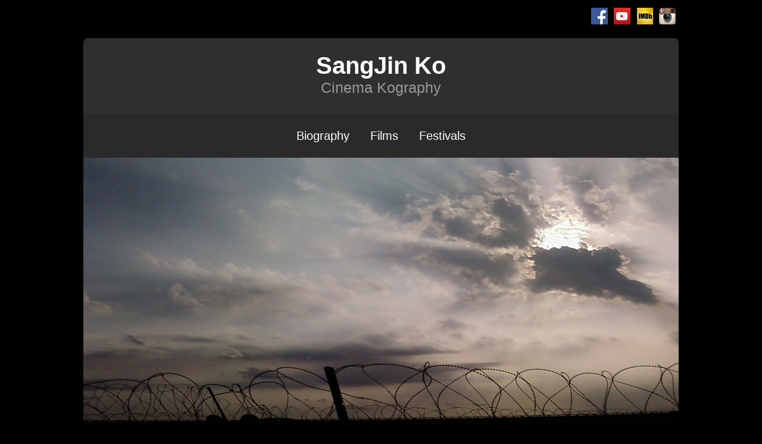

--- FILE ---
content_type: text/html; charset=utf-8
request_url: https://cinemako.com/wp-includes/js/wp-emoji-release.min.js?ver=6.5.3
body_size: 6637
content:
<!DOCTYPE html>
<html xmlns="http://www.w3.org/1999/xhtml" lang="en-US">
<head>
<meta http-equiv="”X-UA-Compatible”" content="”IE=edge”">
<meta http-equiv="Content-Type" content="text/html; charset=UTF-8">	
<title>SangJin Ko</title>
<meta name="viewport" content="width=device-width, initial-scale=1.0, maximum-scale=1.0, user-scalable=1">
<link rel="stylesheet" href="/wp-content/themes/theron-lite/style.css" type="text/css" media="screen">
<link rel="pingback" href="/xmlrpc.php">

	<meta name="robots" content="max-image-preview:large">
<link rel="dns-prefetch" href="//secure.gravatar.com">
<link rel="dns-prefetch" href="//c0.wp.com">
<link rel="dns-prefetch" href="//v0.wordpress.com">
<link rel="alternate" type="application/rss+xml" title="SangJin Ko &raquo; Feed" href="/feed/">
<link rel="alternate" type="application/rss+xml" title="SangJin Ko &raquo; Comments Feed" href="/comments/feed/">
<script type="text/javascript">
/* <![CDATA[ */
window._wpemojiSettings = {"baseUrl":"https:\/\/s.w.org\/images\/core\/emoji\/15.0.3\/72x72\/","ext":".png","svgUrl":"https:\/\/s.w.org\/images\/core\/emoji\/15.0.3\/svg\/","svgExt":".svg","source":{"concatemoji":"\/wp-includes\/js\/wp-emoji-release.min.js?ver=6.5.3"}};
/*! This file is auto-generated */
!function(i,n){var o,s,e;function c(e){try{var t={supportTests:e,timestamp:(new Date).valueOf()};sessionStorage.setItem(o,JSON.stringify(t))}catch(e){}}function p(e,t,n){e.clearRect(0,0,e.canvas.width,e.canvas.height),e.fillText(t,0,0);var t=new Uint32Array(e.getImageData(0,0,e.canvas.width,e.canvas.height).data),r=(e.clearRect(0,0,e.canvas.width,e.canvas.height),e.fillText(n,0,0),new Uint32Array(e.getImageData(0,0,e.canvas.width,e.canvas.height).data));return t.every(function(e,t){return e===r[t]})}function u(e,t,n){switch(t){case"flag":return n(e,"🏳️‍⚧️","🏳️​⚧️")?!1:!n(e,"🇺🇳","🇺​🇳")&&!n(e,"🏴󠁧󠁢󠁥󠁮󠁧󠁿","🏴​󠁧​󠁢​󠁥​󠁮​󠁧​󠁿");case"emoji":return!n(e,"🐦‍⬛","🐦​⬛")}return!1}function f(e,t,n){var r="undefined"!=typeof WorkerGlobalScope&&self instanceof WorkerGlobalScope?new OffscreenCanvas(300,150):i.createElement("canvas"),a=r.getContext("2d",{willReadFrequently:!0}),o=(a.textBaseline="top",a.font="600 32px Arial",{});return e.forEach(function(e){o[e]=t(a,e,n)}),o}function t(e){var t=i.createElement("script");t.src=e,t.defer=!0,i.head.appendChild(t)}"undefined"!=typeof Promise&&(o="wpEmojiSettingsSupports",s=["flag","emoji"],n.supports={everything:!0,everythingExceptFlag:!0},e=new Promise(function(e){i.addEventListener("DOMContentLoaded",e,{once:!0})}),new Promise(function(t){var n=function(){try{var e=JSON.parse(sessionStorage.getItem(o));if("object"==typeof e&&"number"==typeof e.timestamp&&(new Date).valueOf()<e.timestamp+604800&&"object"==typeof e.supportTests)return e.supportTests}catch(e){}return null}();if(!n){if("undefined"!=typeof Worker&&"undefined"!=typeof OffscreenCanvas&&"undefined"!=typeof URL&&URL.createObjectURL&&"undefined"!=typeof Blob)try{var e="postMessage("+f.toString()+"("+[JSON.stringify(s),u.toString(),p.toString()].join(",")+"));",r=new Blob([e],{type:"text/javascript"}),a=new Worker(URL.createObjectURL(r),{name:"wpTestEmojiSupports"});return void(a.onmessage=function(e){c(n=e.data),a.terminate(),t(n)})}catch(e){}c(n=f(s,u,p))}t(n)}).then(function(e){for(var t in e)n.supports[t]=e[t],n.supports.everything=n.supports.everything&&n.supports[t],"flag"!==t&&(n.supports.everythingExceptFlag=n.supports.everythingExceptFlag&&n.supports[t]);n.supports.everythingExceptFlag=n.supports.everythingExceptFlag&&!n.supports.flag,n.DOMReady=!1,n.readyCallback=function(){n.DOMReady=!0}}).then(function(){return e}).then(function(){var e;n.supports.everything||(n.readyCallback(),(e=n.source||{}).concatemoji?t(e.concatemoji):e.wpemoji&&e.twemoji&&(t(e.twemoji),t(e.wpemoji)))}))}((window,document),window._wpemojiSettings);
/* ]]> */
</script>
<style id="wp-emoji-styles-inline-css" type="text/css">img.wp-smiley, img.emoji {
		display: inline !important;
		border: none !important;
		box-shadow: none !important;
		height: 1em !important;
		width: 1em !important;
		margin: 0 0.07em !important;
		vertical-align: -0.1em !important;
		background: none !important;
		padding: 0 !important;
	}</style>
<link rel="stylesheet" id="wp-block-library-css" href="https://c0.wp.com/c/6.5.3/wp-includes/css/dist/block-library/style.min.css" type="text/css" media="all">
<style id="wp-block-library-inline-css" type="text/css">.has-text-align-justify{text-align:justify;}</style>
<link rel="stylesheet" id="mediaelement-css" href="https://c0.wp.com/c/6.5.3/wp-includes/js/mediaelement/mediaelementplayer-legacy.min.css" type="text/css" media="all">
<link rel="stylesheet" id="wp-mediaelement-css" href="https://c0.wp.com/c/6.5.3/wp-includes/js/mediaelement/wp-mediaelement.min.css" type="text/css" media="all">
<style id="classic-theme-styles-inline-css" type="text/css">/*! This file is auto-generated */
.wp-block-button__link{color:#fff;background-color:#32373c;border-radius:9999px;box-shadow:none;text-decoration:none;padding:calc(.667em + 2px) calc(1.333em + 2px);font-size:1.125em}.wp-block-file__button{background:#32373c;color:#fff;text-decoration:none}</style>
<style id="global-styles-inline-css" type="text/css">body{--wp--preset--color--black: #000000;--wp--preset--color--cyan-bluish-gray: #abb8c3;--wp--preset--color--white: #ffffff;--wp--preset--color--pale-pink: #f78da7;--wp--preset--color--vivid-red: #cf2e2e;--wp--preset--color--luminous-vivid-orange: #ff6900;--wp--preset--color--luminous-vivid-amber: #fcb900;--wp--preset--color--light-green-cyan: #7bdcb5;--wp--preset--color--vivid-green-cyan: #00d084;--wp--preset--color--pale-cyan-blue: #8ed1fc;--wp--preset--color--vivid-cyan-blue: #0693e3;--wp--preset--color--vivid-purple: #9b51e0;--wp--preset--gradient--vivid-cyan-blue-to-vivid-purple: linear-gradient(135deg,rgba(6,147,227,1) 0%,rgb(155,81,224) 100%);--wp--preset--gradient--light-green-cyan-to-vivid-green-cyan: linear-gradient(135deg,rgb(122,220,180) 0%,rgb(0,208,130) 100%);--wp--preset--gradient--luminous-vivid-amber-to-luminous-vivid-orange: linear-gradient(135deg,rgba(252,185,0,1) 0%,rgba(255,105,0,1) 100%);--wp--preset--gradient--luminous-vivid-orange-to-vivid-red: linear-gradient(135deg,rgba(255,105,0,1) 0%,rgb(207,46,46) 100%);--wp--preset--gradient--very-light-gray-to-cyan-bluish-gray: linear-gradient(135deg,rgb(238,238,238) 0%,rgb(169,184,195) 100%);--wp--preset--gradient--cool-to-warm-spectrum: linear-gradient(135deg,rgb(74,234,220) 0%,rgb(151,120,209) 20%,rgb(207,42,186) 40%,rgb(238,44,130) 60%,rgb(251,105,98) 80%,rgb(254,248,76) 100%);--wp--preset--gradient--blush-light-purple: linear-gradient(135deg,rgb(255,206,236) 0%,rgb(152,150,240) 100%);--wp--preset--gradient--blush-bordeaux: linear-gradient(135deg,rgb(254,205,165) 0%,rgb(254,45,45) 50%,rgb(107,0,62) 100%);--wp--preset--gradient--luminous-dusk: linear-gradient(135deg,rgb(255,203,112) 0%,rgb(199,81,192) 50%,rgb(65,88,208) 100%);--wp--preset--gradient--pale-ocean: linear-gradient(135deg,rgb(255,245,203) 0%,rgb(182,227,212) 50%,rgb(51,167,181) 100%);--wp--preset--gradient--electric-grass: linear-gradient(135deg,rgb(202,248,128) 0%,rgb(113,206,126) 100%);--wp--preset--gradient--midnight: linear-gradient(135deg,rgb(2,3,129) 0%,rgb(40,116,252) 100%);--wp--preset--font-size--small: 13px;--wp--preset--font-size--medium: 20px;--wp--preset--font-size--large: 36px;--wp--preset--font-size--x-large: 42px;--wp--preset--spacing--20: 0.44rem;--wp--preset--spacing--30: 0.67rem;--wp--preset--spacing--40: 1rem;--wp--preset--spacing--50: 1.5rem;--wp--preset--spacing--60: 2.25rem;--wp--preset--spacing--70: 3.38rem;--wp--preset--spacing--80: 5.06rem;--wp--preset--shadow--natural: 6px 6px 9px rgba(0, 0, 0, 0.2);--wp--preset--shadow--deep: 12px 12px 50px rgba(0, 0, 0, 0.4);--wp--preset--shadow--sharp: 6px 6px 0px rgba(0, 0, 0, 0.2);--wp--preset--shadow--outlined: 6px 6px 0px -3px rgba(255, 255, 255, 1), 6px 6px rgba(0, 0, 0, 1);--wp--preset--shadow--crisp: 6px 6px 0px rgba(0, 0, 0, 1);}:where(.is-layout-flex){gap: 0.5em;}:where(.is-layout-grid){gap: 0.5em;}body .is-layout-flex{display: flex;}body .is-layout-flex{flex-wrap: wrap;align-items: center;}body .is-layout-flex > *{margin: 0;}body .is-layout-grid{display: grid;}body .is-layout-grid > *{margin: 0;}:where(.wp-block-columns.is-layout-flex){gap: 2em;}:where(.wp-block-columns.is-layout-grid){gap: 2em;}:where(.wp-block-post-template.is-layout-flex){gap: 1.25em;}:where(.wp-block-post-template.is-layout-grid){gap: 1.25em;}.has-black-color{color: var(--wp--preset--color--black) !important;}.has-cyan-bluish-gray-color{color: var(--wp--preset--color--cyan-bluish-gray) !important;}.has-white-color{color: var(--wp--preset--color--white) !important;}.has-pale-pink-color{color: var(--wp--preset--color--pale-pink) !important;}.has-vivid-red-color{color: var(--wp--preset--color--vivid-red) !important;}.has-luminous-vivid-orange-color{color: var(--wp--preset--color--luminous-vivid-orange) !important;}.has-luminous-vivid-amber-color{color: var(--wp--preset--color--luminous-vivid-amber) !important;}.has-light-green-cyan-color{color: var(--wp--preset--color--light-green-cyan) !important;}.has-vivid-green-cyan-color{color: var(--wp--preset--color--vivid-green-cyan) !important;}.has-pale-cyan-blue-color{color: var(--wp--preset--color--pale-cyan-blue) !important;}.has-vivid-cyan-blue-color{color: var(--wp--preset--color--vivid-cyan-blue) !important;}.has-vivid-purple-color{color: var(--wp--preset--color--vivid-purple) !important;}.has-black-background-color{background-color: var(--wp--preset--color--black) !important;}.has-cyan-bluish-gray-background-color{background-color: var(--wp--preset--color--cyan-bluish-gray) !important;}.has-white-background-color{background-color: var(--wp--preset--color--white) !important;}.has-pale-pink-background-color{background-color: var(--wp--preset--color--pale-pink) !important;}.has-vivid-red-background-color{background-color: var(--wp--preset--color--vivid-red) !important;}.has-luminous-vivid-orange-background-color{background-color: var(--wp--preset--color--luminous-vivid-orange) !important;}.has-luminous-vivid-amber-background-color{background-color: var(--wp--preset--color--luminous-vivid-amber) !important;}.has-light-green-cyan-background-color{background-color: var(--wp--preset--color--light-green-cyan) !important;}.has-vivid-green-cyan-background-color{background-color: var(--wp--preset--color--vivid-green-cyan) !important;}.has-pale-cyan-blue-background-color{background-color: var(--wp--preset--color--pale-cyan-blue) !important;}.has-vivid-cyan-blue-background-color{background-color: var(--wp--preset--color--vivid-cyan-blue) !important;}.has-vivid-purple-background-color{background-color: var(--wp--preset--color--vivid-purple) !important;}.has-black-border-color{border-color: var(--wp--preset--color--black) !important;}.has-cyan-bluish-gray-border-color{border-color: var(--wp--preset--color--cyan-bluish-gray) !important;}.has-white-border-color{border-color: var(--wp--preset--color--white) !important;}.has-pale-pink-border-color{border-color: var(--wp--preset--color--pale-pink) !important;}.has-vivid-red-border-color{border-color: var(--wp--preset--color--vivid-red) !important;}.has-luminous-vivid-orange-border-color{border-color: var(--wp--preset--color--luminous-vivid-orange) !important;}.has-luminous-vivid-amber-border-color{border-color: var(--wp--preset--color--luminous-vivid-amber) !important;}.has-light-green-cyan-border-color{border-color: var(--wp--preset--color--light-green-cyan) !important;}.has-vivid-green-cyan-border-color{border-color: var(--wp--preset--color--vivid-green-cyan) !important;}.has-pale-cyan-blue-border-color{border-color: var(--wp--preset--color--pale-cyan-blue) !important;}.has-vivid-cyan-blue-border-color{border-color: var(--wp--preset--color--vivid-cyan-blue) !important;}.has-vivid-purple-border-color{border-color: var(--wp--preset--color--vivid-purple) !important;}.has-vivid-cyan-blue-to-vivid-purple-gradient-background{background: var(--wp--preset--gradient--vivid-cyan-blue-to-vivid-purple) !important;}.has-light-green-cyan-to-vivid-green-cyan-gradient-background{background: var(--wp--preset--gradient--light-green-cyan-to-vivid-green-cyan) !important;}.has-luminous-vivid-amber-to-luminous-vivid-orange-gradient-background{background: var(--wp--preset--gradient--luminous-vivid-amber-to-luminous-vivid-orange) !important;}.has-luminous-vivid-orange-to-vivid-red-gradient-background{background: var(--wp--preset--gradient--luminous-vivid-orange-to-vivid-red) !important;}.has-very-light-gray-to-cyan-bluish-gray-gradient-background{background: var(--wp--preset--gradient--very-light-gray-to-cyan-bluish-gray) !important;}.has-cool-to-warm-spectrum-gradient-background{background: var(--wp--preset--gradient--cool-to-warm-spectrum) !important;}.has-blush-light-purple-gradient-background{background: var(--wp--preset--gradient--blush-light-purple) !important;}.has-blush-bordeaux-gradient-background{background: var(--wp--preset--gradient--blush-bordeaux) !important;}.has-luminous-dusk-gradient-background{background: var(--wp--preset--gradient--luminous-dusk) !important;}.has-pale-ocean-gradient-background{background: var(--wp--preset--gradient--pale-ocean) !important;}.has-electric-grass-gradient-background{background: var(--wp--preset--gradient--electric-grass) !important;}.has-midnight-gradient-background{background: var(--wp--preset--gradient--midnight) !important;}.has-small-font-size{font-size: var(--wp--preset--font-size--small) !important;}.has-medium-font-size{font-size: var(--wp--preset--font-size--medium) !important;}.has-large-font-size{font-size: var(--wp--preset--font-size--large) !important;}.has-x-large-font-size{font-size: var(--wp--preset--font-size--x-large) !important;}
.wp-block-navigation a:where(:not(.wp-element-button)){color: inherit;}
:where(.wp-block-post-template.is-layout-flex){gap: 1.25em;}:where(.wp-block-post-template.is-layout-grid){gap: 1.25em;}
:where(.wp-block-columns.is-layout-flex){gap: 2em;}:where(.wp-block-columns.is-layout-grid){gap: 2em;}
.wp-block-pullquote{font-size: 1.5em;line-height: 1.6;}</style>
<link rel="stylesheet" id="fancybox-css" href="/wp-content/themes/theron-lite/css/fancybox.css?ver=6.5.3" type="text/css" media="all">
<link rel="stylesheet" id="customfont-css" href="/wp-content/themes/theron-lite/fonts/eros.css?ver=6.5.3" type="text/css" media="all">
<link rel="stylesheet" id="jetpack_css-css" href="https://c0.wp.com/p/jetpack/10.8/css/jetpack.css" type="text/css" media="all">
<script type="text/javascript" src="https://c0.wp.com/c/6.5.3/wp-includes/js/jquery/jquery.min.js" id="jquery-core-js"></script>
<script type="text/javascript" src="https://c0.wp.com/c/6.5.3/wp-includes/js/jquery/jquery-migrate.min.js" id="jquery-migrate-js"></script>
<script type="text/javascript" src="/wp-content/themes/theron-lite/theron.js?ver=6.5.3" id="theron_js-js"></script>
<script type="text/javascript" src="/wp-content/themes/theron-lite/js/other.js?ver=6.5.3" id="theron_other-js"></script>
<script type="text/javascript" src="/wp-content/themes/theron-lite/js/jquery.nivo.js?ver=6.5.3" id="theron_nivo-js"></script>
<script type="text/javascript" src="/wp-content/themes/theron-lite/js/fancybox.js?ver=6.5.3" id="theron_fancybox-js"></script>
<link rel="https://api.w.org/" href="/wp-json/">
<link rel="EditURI" type="application/rsd+xml" title="RSD" href="/xmlrpc.php?rsd">
<meta name="generator" content="WordPress 6.5.3">
<link rel="shortlink" href="https://wp.me/aWaOV">
<style type="text/css">img#wpstats{display:none}</style>
	
 <style type="text/css">body .nivo-caption{ display:none!important;}</style>

    
<style type="text/css">.skew_bottom_big, .skew_bottom_right, .skew_top_big, .skew_top_right, .single_skew, .single_skew .skew_bottom_big, .single_skew .skew_bottom_right, .depth-1 .single_skew, .single_skew_comm, .single_skew_comm .skew_top_big, .single_skew_comm .skew_top_right, #respond_wrap .single_skew, #respond_wrap .single_skew_comm{display:none!important;}
.commentlist .depth-1{ margin-top:10px;}
.midrow_blocks{overflow:hidden;}


.home #topmenu, #header, .lay1 .post .imgwrap, .header2 #menu_wrap, .logo{border-radius: 8px 8px 0 0; -moz-border-radius: 8px 8px 0 0; -webkit-border-radius: 8px 8px 0 0;behavior: url(/wp-content/themes/theron-lite/images/PIE.htc);}

.single-post #menu_wrap, .page #menu_wrap{border-radius: 0 0 8px 8px; -moz-border-radius: 0 0 8px 8px; -webkit-border-radius: 0 0 8px 8px;behavior: url(/wp-content/themes/theron-lite/images/PIE.htc);}

.single-post .header3 #menu_wrap, .page .header3 #menu_wrap{ border-radius: 0px; -moz-border-radius: 0px; -webkit-border-radius: 0px;behavior: url(/wp-content/themes/theron-lite/images/PIE.htc);}

#zn_slider, #topmenu ul li ul{border-radius: 0 0 8px 8px; -moz-border-radius: 0 0 8px 8px; -webkit-border-radius: 0 0 8px 8px;behavior: url(/wp-content/themes/theron-lite/images/PIE.htc);}
#topmenu, .midrow_blocks, #footer, #copyright, .lay1 .hentry, .single_post, #sidebar .widgets .widget, #commentform, .comment-form-comment textarea, .form-submit input, #searchsubmit, #related_wrap ul, .znn_paginate span, .znn_paginate a, .navigation a, .navigation span, .lay2, .lay3 .post_image, .lay3 .post_content, .comment-form-author input, .comment-form-email input, .comment-form-url input, #thn_welcom, .thn_paginate span, .thn_paginate a, .navigation a, .navigation span, .single-post #header, .page #header, #newslider_home .news_buttn, .single-post .header2 #menu_wrap, .page .header2 #menu_wrap, .lay2 .hentry, .lay4 .hentry, .lay3 .hentry, #newslider, .comments_template{border-radius:8px; -moz-border-radius:8px; -webkit-border-radius:8px;behavior: url(/wp-content/themes/theron-lite/images/PIE.htc);}
#commentform label{border-radius: 8px 0 0 8px; -moz-border-radius: 8px 0 0 8px; -webkit-border-radius: 8px 0 0 8px;behavior: url(/wp-content/themes/theron-lite/images/PIE.htc);}
#copyright{ margin-top:20px;}</style>


 
<style type="text/css">.nivo-controlNav{ display:none;}</style>
<style type="text/css">/*Secondary Elements Color*/
#newslider_home ul#tabs_home li a.current, #newslider_home .news_buttn, .midrow_block:hover, .lay1 .catmeta, .lay4 .catmeta, #wp-calendar #today, .form-submit input, #searchsubmit, .single_post .scl_button a, .entry-content #submit_msg, .amp_current, .amp_current:hover{ background:#7f7f7f!important;}

.lay1 .postitle a:hover, .lay2 .postitle a:hover, .lay3 .postitle a:hover, .lay4 .postitle a:hover, .lay5 .postitle a:hover, .thn_twitter .tweet_text a, .widget_tag_cloud a:hover, .textwidget a, #newslider h3, ul#tabs li a:hover, .comments_template #comments a, .commentmetadata, .commentmetadata a, .org_comment a, .org_ping a, h3#reply-title, .logged-in-as a, .archive-template ul li a:hover, .single_wrap .thn_post_wrap a, #footer .widgets .widgettitle, #midrow .widgets .widgettitle a, #thn_welcom a{color:#7f7f7f!important;}

.nivo-caption, .lay2 .post_content, #sidebar .widgettitle, #sidebar .widgettitle a {border-color:#7f7f7f;}
#topmenu{ border-bottom-color:#7f7f7f!important;}

body #topmenu ul > li ul li:hover, .menu_active{ background:#7f7f7f 
!important;}

#header, #topmenu ul li ul li, .lay2 .post_content, #copyright, body #topmenu ul > li ul li:hover{ background-image:none!important;}
body #menu_wrap, #topmenu ul li ul li{ background:#302F2F url("/wp-content/themes/theron-lite/images/transblack.png") repeat!important;}

/*TEXT COLOR ON SECONDARY ELEMENTS*/
.midrow_block:hover h3, .form-submit input, #searchsubmit, #topmenu ul > li ul li:hover > a, .lay1 .catmeta a, .lay4 .catmeta a, .amp_current, .entry-content #submit_msg, .single_post .scl_button a, #topmenu ul li ul li:hover a, .midrow_block:hover, .midrow_block:hover a, #menu-icon{color:#ffffff!important;}</style>
<style type="text/css">.recentcomments a{display:inline !important;padding:0 !important;margin:0 !important;}</style>
<style type="text/css" id="custom-background-css">body.custom-background { background-color: #000000; }</style>
	
<!-- Jetpack Open Graph Tags -->
<meta property="og:type" content="website">
<meta property="og:title" content="SangJin Ko">
<meta property="og:description" content="Cinema Kography">
<meta property="og:url" content="/">
<meta property="og:site_name" content="SangJin Ko">
<meta property="og:image" content="/wp-content/uploads/2014/06/cropped-cinemako1.jpg">
<meta property="og:image:width" content="512">
<meta property="og:image:height" content="512">
<meta property="og:image:alt">
<meta property="og:locale" content="en_US">

<!-- End Jetpack Open Graph Tags -->
<link rel="icon" href="/wp-content/uploads/2014/06/cropped-cinemako1-32x32.jpg" sizes="32x32">
<link rel="icon" href="/wp-content/uploads/2014/06/cropped-cinemako1-192x192.jpg" sizes="192x192">
<link rel="apple-touch-icon" href="/wp-content/uploads/2014/06/cropped-cinemako1-180x180.jpg">
<meta name="msapplication-TileImage" content="/wp-content/uploads/2014/06/cropped-cinemako1-270x270.jpg">
<style type="text/css" id="wp-custom-css">/*
Welcome to Custom CSS!

To learn how this works, see http://wp.me/PEmnE-Bt
*/
div.sharedaddy .sd-content {
	width: 100%;
	text-align: center;
}

div.sharedaddy .sd-content ul {
	display: inline-block;
}</style>
</head>


<body class="home blog custom-background">

    <div class="center -social">
 <!--SOCIAL ICONS-->   
<div class="social_wrap">
    <div class="social">
<ul>
<li class="soc_fb"><a title="Facebook" target="_blank" href="https://www.facebook.com/CinemaKography/">Facebook</a></li>
<li class="soc_ytb"><a title="Youtube" target="_blank" href="https://www.youtube.com/user/Cinemako">Youtube</a></li>
<li class="soc_pin"><a title="IMDb" target="_blank" href="https://www.imdb.com/name/nm4801598/">IMDb</a></li>
<li class="soc_insta"><a title="Instagram" target="_blank" href="https://www.instagram.com/cinemako/">Instagram</a></li>
</ul>
    </div>
</div>
  <!--SOCIAL ICONS END-->   
</div> 


<!--HEADER START-->
<div class="headcenter">
<div id="header">


    	<!--LOGO START-->
        <div class="logo">
        <h1><a href="/">SangJin Ko</a></h1>
        <div class="desc">Cinema Kography</div>
        </div>
        
        <!--LOGO END-->
        
        <!--MENU STARTS-->
        <div id="menu_wrap"><div class="center"><div id="topmenu"><div class="menu-header"><ul id="menu-menu" class="menu">
<li id="menu-item-472" class="menu-item menu-item-type-post_type menu-item-object-page menu-item-472"><a href="/bio/">Biography</a></li>
<li id="menu-item-470" class="menu-item menu-item-type-post_type menu-item-object-page menu-item-470"><a href="/films/">Films</a></li>
<li id="menu-item-861" class="menu-item menu-item-type-post_type menu-item-object-page menu-item-861"><a href="/festivals/">Festivals</a></li>
</ul></div></div></div></div>
        <!--MENU END-->
        

</div>
</div>

<!--HEADER END-->
    <div class="center">
<div id="slider">
<div class="slider-wrapper theme-default">
<div id="zn_nivo" class="zn_nivo">

                                                <a href="/"><img src="/wp-content/uploads/2014/06/cinemako1.jpg" data-thumb="/wp-content/uploads/2014/06/cinemako1-150x150.jpg" alt="Cinema Kography" title="#nv_143"></a>

                                         <a href="https://www.imdb.com/title/tt12088832"><img src="/wp-content/uploads/2020/05/Love-Tooth_Slider.jpg" data-thumb="/wp-content/uploads/2020/05/Love-Tooth_Slider-150x150.jpg" alt="Love Tooth" title="#nv_2865"></a>

                                         <a><img src="/wp-content/uploads/2014/06/The-Path.jpg" data-thumb="/wp-content/uploads/2014/06/The-Path-150x150.jpg" alt="The Path" title="#nv_227"></a>

                                         <a><img src="/wp-content/uploads/2013/04/Last-Day-on-Earth_Poster2.jpg" data-thumb="/wp-content/uploads/2013/04/Last-Day-on-Earth_Poster2-150x150.jpg" alt="Gaia" title="#nv_230"></a>

                                         <a href="http://www.milkshakefilm.com/"><img src="/wp-content/uploads/2013/04/Milkshake_Poster1.jpg" data-thumb="/wp-content/uploads/2013/04/Milkshake_Poster1-150x150.jpg" alt="Milkshake" title="#nv_144"></a>

                                         <a href="https://www.imdb.com/title/tt2795666"><img src="/wp-content/uploads/2013/03/Samaritan-Poster1.jpg" data-thumb="/wp-content/uploads/2013/03/Samaritan-Poster1-150x150.jpg" alt="Samaritan" title="#nv_262"></a>

                             </div>
        
        
</div>
</div>
<div class="slide_shadow"></div>


<!--MIDROW STARTS-->
<!--MIDROW END-->



<!--Layout-->

<!--LATEST POSTS-->
	<!--LATEST POSTS END-->

<!--Layout END-->

<!--FOOTER SIDEBAR-->
     

	<!--COPYRIGHT TEXT-->
    <div id="copyright">
            <div class="copytext">
           		   Copyright by <a class="towfiq" target="_blank" href="http://www.cinemako.com/">Cinema Kography</a>
            </div>
        <!--FOOTER MENU-->    
            <div id="footmenu"><div class="menu-footer"><ul id="menu-menu-1" class="menu">
<li class="menu-item menu-item-type-post_type menu-item-object-page menu-item-472"><a href="/bio/">Biography</a></li>
<li class="menu-item menu-item-type-post_type menu-item-object-page menu-item-470"><a href="/films/">Films</a></li>
<li class="menu-item menu-item-type-post_type menu-item-object-page menu-item-861"><a href="/festivals/">Festivals</a></li>
</ul></div></div>
    </div>
</div>
<!--Center Wrap END-->


    <script type="text/javascript">jQuery(window).load(function() {
		
		 if(jQuery.support.touch){
			 jQuery('#zn_nivo').nivoSlider({
                        effect: 'slideInLeft',
                        animSpeed: 250, // Slide transition speed
                        pauseTime: 3000 // How long each slide will show
                    });
 
                    jQuery('a.nivo-nextNav').css('visibility', 'hidden');
                    jQuery('a.nivo-prevNav').css('visibility', 'hidden');
 
                    //Then Finish Up swipeleft and swiperight
                    jQuery('#zn_nivo').bind( 'swipeleft', function( e ) {
                        jQuery('#zn_nivo img').attr("data-transition","slideInLeft");
                        jQuery('a.nivo-nextNav').trigger('click');
                        e.stopImmediatePropagation();
                        return false; }     
                    );  
 
                    jQuery('#zn_nivo').bind( 'swiperight', function( e ) {
                        jQuery('#zn_nivo img').attr("data-transition","slideInRight");
                        jQuery('a.nivo-prevNav').trigger('click');
                        e.stopImmediatePropagation();
                        return false; } 
 
                    ); 
 
			 } else { 
			 
        jQuery('#zn_nivo').nivoSlider({effect: 'random', pauseTime: 3000, controlNavThumbs: true, controlNavThumbsReplace: '-150x150.jpg', pauseOnHover: true});}
    });</script>
   
    
    <script type="text/javascript"> 
	/* <![CDATA[ */   
    //Sticky MENU
	jQuery(window).load(function($) {
	if (jQuery(window).width() > 500) {
	if (jQuery("body").hasClass('logged-in')) {
			jQuery("#menu_wrap").sticky({topSpacing:27});
		}
		else {
			jQuery("#menu_wrap").sticky({topSpacing:0});
	}
	jQuery("#menu_wrap").css({"z-index":"11"});
	}
	});
	/* ]]> */
	</script>

     <script type="text/javascript">
	/* <![CDATA[ */
		jQuery().ready(function() {

	jQuery('#topmenu').prepend('<div id="menu-icon">Menu<\/div>');
	jQuery("#menu-icon").on("click", function(){
		jQuery("#topmenu ul.menu, #topmenu div.menu ul").slideToggle();
		jQuery(this).toggleClass("menu_active");
	});

		});
	/* ]]> */
	</script>

    <script type="text/javascript" src="//stats.wp.com/w.js?ver=202420" id="jp-tracks-js"></script>
<script type="text/javascript" src="/wp-content/plugins/jetpack/jetpack_vendor/automattic/jetpack-tracking/src/js/tracks-callables.js?ver=1.0.0" id="jp-tracks-functions-js"></script>
</body>
</html>

--- FILE ---
content_type: text/css; charset=utf-8
request_url: https://cinemako.com/wp-content/themes/theron-lite/style.css
body_size: 6858
content:
body{ padding:0px; margin:0px; font-family:Arial, Helvetica, sans-serif; color:#000; font-size:18px;}
.center{ width:1000px; margin: 0 auto;}
a{ text-decoration:none; color:#888;}
p{ line-height:19px;}

/*Header*/
.logged-in #header{ margin-top:0px;}
#header{ background:#302f2f url(/wp-content/themes/theron-lite/images/pattern.png) repeat; width:100%; float:left; position:relative; margin-top:10px;}
.headcenter{ width:1000px; margin:0 auto;}


/*LOGO*/
.logo {float: left;padding-bottom: 30px; width:100%;}
.logo h1{ margin-bottom:0px; }
.logo h1 a{ display:block;text-align:center; color:#fff; font-size:40px; text-decoration:none;outline: none;}
.desc{ text-align:center; color:#999; font-size:25px;}

.outer-center {float: right;right: 50%;position: relative;}
.inner-center {float: right;right: -50%;position: relative;}
.logo img{ margin-top:15px; margin-bottom:15px; border:none;}


/*MENU*/
#menu_wrap{width:100%; float:left; background:#302f2f url(/wp-content/themes/theron-lite/images/menu_wrap.png) repeat;}
.is-sticky{ width:1000px!important;}
#topmenu{text-align:center;}
.menu-header{margin:auto; padding:0; display:block;}
#topmenu ul{ margin:0; padding:0;}
#topmenu ul li{list-style-type:none; display:inline-block; position:relative; margin-top:0px;padding:25px 15px;}
#topmenu li a{ color:#fff; font-size:20px;}
#topmenu ul > li:hover{  background:url(/wp-content/themes/theron-lite/images/transblack.png) repeat;}
#menu-icon{display:none;}


/*SUBMENU*/
#topmenu ul li ul{ position:absolute;width:150px; z-index:999999;  padding-left:0; margin-left:-10px;  margin-top:24px; display:none;}
#topmenu ul li ul li{ float:none; margin:0; padding:10px 0px; text-align:center; background:#302f2f url(/wp-content/themes/theron-lite/images/pattern.png) repeat;  display:block; border-bottom: 1px solid #333; height:auto;}
#topmenu ul > li ul li:hover{ background:#2bb975 url(/wp-content/themes/theron-lite/images/pattern.png) repeat;}

#topmenu ul li ul li a{ font-size:14px; font-weight:normal; padding:4px;}
#topmenu ul li ul li ul{left: 100%; margin-top:-27px; float:none; margin-left:0px;}

.tinynav, .tinynav1{ display:none;}

/*SLIDER*/
#slider{width:100%;float:left; }
.slide_shadow{ width:100%; height:10px; background:url(/wp-content/themes/theron-lite/images/slider_shadow.png) no-repeat bottom; float:left;}
#slider img{ height:auto;}
#slider li img{border:none!important;}


/* The Nivo Slider styles */
.slider-wrapper{ width:100%; height:100%; background:#fff; float:left;overflow:hidden; position:relative;}
#zn_nivo {position:relative; height:100%; width:100%; overflow:hidden;}
.nivoSlider img {position:absolute;top:0px;left:0px;}
.nivo-main-image {display: block !important;position: relative !important; width: 100% !important;border:none; height:auto!important;}
.nivoSlider a.nivo-imageLink {position:absolute;top:0px;left:0px;width:100%;height:100%;border:0;padding:0;margin:0;z-index:6;display:none;}
/* The slices and boxes in the Slider */
.nivo-slice {display:block;position:absolute;z-index:5;height:100%;	top:0;}
.nivo-box {display:block;position:absolute;z-index:5;overflow:hidden;}
.nivo-box img { display:block; }
/* Caption styles */
.nivo-caption {position:absolute;left:30px;bottom:30px;background:url(/wp-content/themes/theron-lite/images/nivo_caption.png) ;color:#fff;opacity:1; /* Overridden by captionOpacity setting */width:350px;z-index:8;  padding:15px; border-bottom:5px solid #2bb975;}
.nivo-caption h2{ margin:0px; padding-left:5px; margin-bottom:15px;}
body .nivo-caption h2 a{ color:#fff!important;}
.nivo-caption p {margin:0; width:350px;}
.nivo-caption a {display:inline !important;}
.nivo-html-caption {display:none;}
/* Direction nav styles (e.g. Next & Prev) */
.nivo-directionNav a {position:absolute;bottom:20px;z-index:9;cursor:pointer;}
.nivo-prevNav {right:60px;width:27px; height:53px; display:block; text-indent:-999999px; background:url(/wp-content/themes/theron-lite/images/nivo_nav.png) left no-repeat;}
.nivo-nextNav {right:20px;width:27px; height:53px; display:block; text-indent:-999999px; background:url(/wp-content/themes/theron-lite/images/nivo_nav.png) right no-repeat;}
/* Control nav styles (e.g. 1,2,3...) */
.nivo-controlNav{ position:absolute; bottom:10px; right:30px;}
.nivo-controlNav a {position:relative;z-index:9;cursor:pointer;}
.nivo-controlNav a.active {font-weight:bold;}
.nivo-controlNav img{ position:relative; width:60px; height:60px; margin-right:4px;background:url(/wp-content/themes/theron-lite/images/transwhite.png) center; padding:4px; opacity:0.5;}
.nivo-controlNav a.active img{ background:#fff; opacity:1;}




/*Welcome Message*/
#thn_welcom{ width:90%; padding:5%; font-size:24px; color:#888; text-align:center; float:left; margin-top:30px; background:#fff; box-shadow:0px 0px 2px rgba(0, 0, 0, 0.10);-moz-box-shadow:0px 0px 2px rgba(0, 0, 0, 0.10); -webkit-box-shadow:0px 0px 2px rgba(0, 0, 0, 0.10);}
#thn_welcom p{ line-height:34px;}

/*Midrow Blocks*/
/*MIDROW*/
.midrow{width:100%; float:left; margin-bottom:30px; margin-top:40px;}
.midrow_wrap{ }
.midrow_blocks{ width:100%; padding: 0px; background:#fff; float:left;  position:relative;box-shadow:0px 0px 2px rgba(0, 0, 0, 0.10);-moz-box-shadow:0px 0px 2px rgba(0, 0, 0, 0.10); -webkit-box-shadow:0px 0px 2px rgba(0, 0, 0, 0.10);}
.midrow_block{ float:left; width:24%; padding:15px 0px; overflow:hidden; padding-bottom:15px; min-height:195px;}
/*version 1.5*/
.midrow_wrap .fourblocks .midrow_block{width:25%; }
.midrow_wrap .threeblocks .midrow_block{width:33.3%; }
.midrow_wrap .twoblocks .midrow_block{width:50%; }
.midrow_wrap .oneblock .midrow_block{width:100%; }

.midrow_block h3{ text-align:center; font-size:20px; color:#333;}
.midrow_block p{ text-align:center; font-size:13px;}
.midrow_blocks_wrap{ width:100%; float:left;}

.mid_block_content { margin-top: -35px;padding: 25px 10px 0;}
.midrow_block:last-child .mid_block_content{ border:none;}

.midrow_block:hover{ background:#2bb975; color:#fff;}
.midrow_block:hover h3{ color:#fff;}

.blocklink{ display:block; width:1px; height:32px; margin:0 auto; text-indent:-999999px;}
.midrow_block:hover .blocklink{ display:block; width:32px; height:32px; background:url(/wp-content/themes/theron-lite/images/blocklink.png) no-repeat;}




/*LAYOUT 1*/

.lay1{ width:100%; float:left; margin-top:30px;}

.lay1 .hentry{ width:22%; background:#fff;box-shadow:0px 0px 2px rgba(0, 0, 0, 0.10);-moz-box-shadow:0px 0px 2px rgba(0, 0, 0, 0.10); -webkit-box-shadow:0px 0px 2px rgba(0, 0, 0, 0.10); height:350px; margin-right:4%; float:left; margin-bottom:40px;}
.lay1 .hentry .imgwrap{ width:100%; height:auto; max-height:180px; overflow:hidden; position:relative;}
.lay1 .hentry img{ width:100%; height:auto; border:none;}

.lay1 .date_meta{position:absolute; top:10px; background:url(/wp-content/themes/theron-lite/images/transwhite.png);  padding:3px; font-size:11px; color:#333;}


.lay1 .hentry:nth-child(4), .lay1 .hentry:nth-child(8), .lay1 .hentry:nth-child(12), .lay1 .hentry:nth-child(16), .lay1 .hentry:nth-child(20), .lay1 .hentry:nth-child(24){ margin-right:0;}

.lay1 .post_content{ float:left; padding:10%; padding-top:5%; line-height:19px; width:80%; height:140px; overflow:hidden;}
.lay1 .post_content h2{ margin:10px 0;}
.lay1 .postitle a{ color:#333;}
.lay1 .postitle a:hover{color:#2BB975;}

.lay1 .catmeta, .lay4 .catmeta{ position:absolute; bottom:0; right:0; background:#2BB975; padding:3px 5px; font-size:12px; }
.lay1 .catmeta a, .lay4 .catmeta a{color:#fff;}

/*LAYOUT 5(BLOG Page Template)*/
.lay5{width:68%; float:left;}
.lay5 .single_wrap{ width:100%!important;}
.lay5 .postitle a{color:#333; font-size:24px;}
.lay5 .postitle a:hover{color:#2BB975;}


/*FOOTER*/
#footer{ width:100%; float:left; margin-top:30px; background:#fff;box-shadow:0px 0px 2px rgba(0, 0, 0, 0.10);-moz-box-shadow:0px 0px 2px rgba(0, 0, 0, 0.10); -webkit-box-shadow:0px 0px 2px rgba(0, 0, 0, 0.10);}
#footer .widgets{ padding:20px;}

#footer .widgets .widget a{}
#footer .widgets ul{ margin:0; padding:0;}
#footer .widgets .widget{ width:217px; float:left; margin-right:25px; list-style-type:none; margin-bottom:25px;}
#footer .widgets .widgettitle, #midrow .widgets .widgettitle a{ color:#2bb975;  font-size:20px;margin-top:10px;}
#footer .widgets .widget ul{ margin:0; padding:0;}
#footer .widgets .widget ul li{ list-style-type:none; padding:6px 0;}
#footer .widgets .widget ul li a{ text-decoration:none; color:#888;}

#footer .widgets .widget ul li .thn_wgt_tt{  color:#888;}
#footer .thn_wgt_thumb img{ width:50px; height:50px;}

#footer .widgets .widget:nth-child(4), #footer .widgets .widget:nth-child(8), #footer .widgets .widget:nth-child(12){ margin-right:0;}

#footer .thn_ad250x250_widget img{ width:217px; height:217px;}
#footer .thn_ad125x125_widget img{ width:100px; height:100px;}
.thn_feat ul p, .thn_pop ul p, .thn_rand ul p{ margin:5px 0;}
#footer .widgets .widget .thn_feat ul li, #footer .widgets .widget .thn_pop ul li, #footer .widgets .widget .thn_rand ul li{ min-height:55px; padding:10px 0px;}
#footer #searchform{ margin-top:20px;}
#footer #searchform #s{ width:60%;}
#footer #wp-calendar #today{ background:#2BB975;}
#footer #wp-calendar caption {border-bottom-style:dashed; border-bottom-color:#f5f5f5;border-width:1px;}


#copyright{width:94%; padding:15px 3%; float:left; background:#302f2f url(/wp-content/themes/theron-lite/images/pattern.png) repeat; margin-bottom:30px;}
#copyright a{ color:#ccc;}
.copytext{ float:left; padding:1px 0; width:60%; color:#999; font-size:13px;}}}
.no_fmenu .copytext{ width:100%;}

/*Footer Menu*/
#footmenu{ width:94%; float:right;}
#footmenu ul{float:right; padding:5px 10px; margin:0;}
#footmenu ul li{ list-style-type:none; display:inline-block; margin-left:15px;}
#footmenu ul li a{ color:#999; font-size:13px;}}
#footmenu ul li a:hover{ color:#888;}}


/*PAGINATION*/
.thn_paginate, .navigation{ float:left; margin:15px 0; width:100%; margin-bottom:30px;}
.thn_paginate .amp_title{ display:none;}
.thn_paginate span, .thn_paginate a, .navigation a, .navigation span{ padding: 5px 10px; border:1px solid #ececec;}
.amp_page, .amp_next, .amp_prev, .page-numbers{ text-align:center; text-decoration:none; font-size:13px; margin-right:10px; background:#fff; display:inline-block; color:#888;}
.amp_current{text-decoration:none; font-size:13px;margin-right:10px;background:#fff ; color:#888;display:inline-block;}
.amp_title{ display:none;}
.amp_next{}
.amp_page:hover, .amp_next:hover, .amp_prev:hover, .page-numbers:hover, .navigation .current {background:#fff; color:#888;}
.hidden_nav{ display:none;}
.lay1 .thn_paginate, .lay2 .thn_paginate, .lay3 .thn_paginate{ text-align:center;}



/*WIDGETS
-------------
*/

.thn_wgt_thumb{}
.thn_wgt_thumb img{ width:65px; float:left; height:65px; margin-right:10px;}
#sidebar .widgets .widget ul li .thn_wgt_tt, #midrow .widgets .widget ul li .thn_wgt_tt{ color:#333;}

body #sidebar .widgets .thn_feat_widget ul, body #sidebar .widgets .thn_rand_widget ul, body #sidebar .widgets .thn_pop_widget ul{ margin-left:0px;}

#footer .widget_content p{ font-size:12px; }
.thn_ad125x125_widget{ float:left; display:block; width:283px;}
.ads-125x125 img{ width:120px; height:120px; float:left; margin-right:15px; margin-bottom:10px; margin-top:10px;}
.ads-125x125 a:nth-child(2) img, .ads-125x125 a:nth-child(4) img{ margin-right:0;}
.ads-160x600{ float:left; margin-left:50px; margin-top:30px; margin-bottom:30px;}
.ads-250x250{ float:left;}
.thn_twitter .tweet_text a, .widget_tag_cloud a:hover, .textwidget a{ color:#2BB975;}
.thn_twitter .tweet_avatar{width:60px; float:left;}
.thn_flckr_widget img{ padding:9px; display:inline; width:67px; height:auto;}
.flickr_badge_image{ display:inline-block;}
#sidebar .widgets .widget_nav_menu ul li ul li, #midrow .widgets .widget_nav_menu ul li ul li, #footer .widgets .widget_nav_menu ul li ul li{ background:none; padding-left:15px; border-bottom:none;}

#sidebar .thn_feat ul, #sidebar .thn_pop ul, #sidebar .thn_rand ul{ margin-left:0;}
.thn_feat ul li, .thn_pop ul li, .thn_rand ul li{ list-style-type:none; min-height:75px;}

#searchform .screen-reader-text{ display:none;}
#sidebar #searchform #s{ width:65%; padding:5px; border:1px solid #ececec; background:url(/wp-content/themes/theron-lite/images/trans_black_2.png); color:#888;}

#wp-calendar{ width:100%;}
#wp-calendar caption{ padding-bottom:5px; border-bottom:1px solid #e5e5e5; margin-bottom:10px;}
#wp-calendar tbody td{ text-align:center;}
#wp-calendar #today{ background:#2BB975; color:#FFF;}
#wp-calendar #today a{color:#FFF;}
#wp-calendar #prev{ padding-top:10px;}




/*SINGLE PAGE*/
#content{ width:100%; float:left; margin-bottom:30px;}
#content .single_wrap{ float:left; width:68%; margin-top:30px;}
.single_wrap .postitle{ font-size:30px; color:#333;}
.single_post .post img, .type-page img, .type-attachment img{ max-width:100%; height:auto; border:none;}
.single_wrap .single_post{  float:left;padding-right:5%; width:90%; padding-left:5%; border-bottom:5px solid #f5f5f5;background:#fff;box-shadow:0px 0px 2px rgba(0, 0, 0, 0.10);-moz-box-shadow:0px 0px 2px rgba(0, 0, 0, 0.10); -webkit-box-shadow:0px 0px 2px rgba(0, 0, 0, 0.10); margin-bottom:30px;}

.single_metainfo a{ padding-left:13px;  margin-right:20px; color:#888;}
.comm_date{ background:url(/wp-content/themes/theron-lite/images/icons.png) no-repeat;background-position: 0px 2px;}
.meta_auth{ background:url(/wp-content/themes/theron-lite/images/icons.png) no-repeat;background-position: 0px -10px;}
.thn_post_wrap{ margin-top:30px;}

.post_foot{ width:111%; margin-left:-6%; border-bottom:1px solid #f5f5f5; float:left;  padding-top:20px;}
.post_cat{ float:right;}
.post_tag{ float:left;}
.catag_list, .tag_list{ background:url(/wp-content/themes/theron-lite/images/trans_black_2.png); padding:5px 10px;}
.catag_list a{ font-size:11px; color:#888; padding-left:12px; background:url(/wp-content/themes/theron-lite/images/icons.png) no-repeat; background-position: 0px -37px; margin-right:5px;}
.tag_list a{ font-size:11px; color:#888; padding-left:13px; background:url(/wp-content/themes/theron-lite/images/icons.png) no-repeat; background-position: 0px -25px; margin-right:5px;}
.post-edit-link{ font-size:11px; color:#888; padding-left:13px; background:url(/wp-content/themes/theron-lite/images/icons.png) no-repeat; background-position: 0px -49px; margin-right:5px;}

.single_wrap .thn_post_wrap a{ color:#2BB975;}


/*POST Table*/
.post table, .org_comment table {margin: 0 -1px 24px 0;text-align: left;width: 100%;border-collapse: collapse;border-spacing: 0;background:url(/wp-content/themes/theron-lite/images/trans_black_2.png) repeat;}
.post table img, .org_comment img{ max-width:200px;}
.post tr th, .post thead th, .org_comment tbody th {color: #333;font-size: 12px;font-weight: bold;line-height: 18px;padding: 9px 24px; background:url(/wp-content/themes/theron-lite/images/trans_black_2.png) repeat;}
.org_comment pre{ background:url(/wp-content/themes/theron-lite/images/trans_black_2.png) repeat; color:#333; padding:0px 10px;}
.post tr td, .org_comment tr td{padding: 6px 24px;}
.post tr.odd td, .org_comment tr.odd td{background: #f2f7fc;}
.org_comment table th{padding: 6px 24px;}



/*WordPress Core*/
.alignnone {margin: 5px 20px 20px 0;}
.aligncenter, div.aligncenter {display:block;margin: 5px auto 5px auto;}
.alignright {float:right;margin: 5px 0 20px 20px;}
.alignleft {float:left;margin: 5px 20px 20px 0;}
.aligncenter {display: block;margin: 5px auto 5px auto;}
a img.alignright {float:right; margin: 5px 0 20px 20px;}
a img.alignnone {margin: 5px 20px 20px 0;}
a img.alignleft {float:left;margin: 5px 20px 20px 0;}
a img.aligncenter {display: block;margin-left: auto;margin-right: auto}
.wp-caption {background:url(/wp-content/themes/theron-lite/images/transblack.png) repeat;border: 1px solid #ececec;max-width: 96%; /* Image does not overflow the content area */padding: 10px 3px 10px;text-align: center;}
.wp-caption img{max-width: 98%!important;}
.wp-caption.alignnone {margin: 5px 20px 20px 0;}
.wp-caption.alignleft { margin: 5px 20px 20px 0;}
.wp-caption.alignright { margin: 5px 0 20px 20px;}
.wp-caption img {border: 0 none !important;margin: 0 !important;max-width: 570px;padding: 0 !important;}
.wp-caption p.wp-caption-text {font-size:11px;line-height:17px; margin:0;padding:0 4px 5px;}
.sticky{}
.gallery-caption{}


/*SHARE THIS*/
.single_post .share_this{ width:100%; float:left; padding-bottom:12px; margin-top:12px; margin-left:10px;}
.single_post .share_this a{ color:#888; display:block; float:left;}
.share_this .social_buttons div{ margin-right:13px;padding-left:20px; height:16px; float:right; margin-bottom:15px;}
.share_this .lgn_fb{ background:url(/wp-content/themes/theron-lite/images/social_post.png) top left no-repeat; }
.share_this .lgn_twt{background:url(/wp-content/themes/theron-lite/images/social_post.png) left no-repeat;background-position: 0px -21px;}
.share_this .lgn_del{background:url(/wp-content/themes/theron-lite/images/social_post.png) left no-repeat;background-position: 0px -42px;}
.share_this .lgn_digg{background:url(/wp-content/themes/theron-lite/images/social_post.png) left no-repeat; background-position: 0px -63px;}
.share_this .lgn_stmbl{background:url(/wp-content/themes/theron-lite/images/social_post.png) left no-repeat;background-position: 0px -83px;}
.share_this .lgn_gplus{background:url(/wp-content/themes/theron-lite/images/social_post.png) left no-repeat;background-position: 0px -104px;}
.share_this .lgn_pin{background:url(/wp-content/themes/theron-lite/images/social_post.png) left no-repeat;background-position: 0px -125px;}

.share_this .lgn_fb:hover{ background:url(/wp-content/themes/theron-lite/images/social_post_hover.png) top left no-repeat; }
.share_this .lgn_twt:hover{background:url(/wp-content/themes/theron-lite/images/social_post_hover.png) left no-repeat;background-position: 0px -21px;}
.share_this .lgn_del:hover{background:url(/wp-content/themes/theron-lite/images/social_post_hover.png) left no-repeat;background-position: 0px -42px;}
.share_this .lgn_digg:hover{background:url(/wp-content/themes/theron-lite/images/social_post_hover.png) left no-repeat; background-position: 0px -63px;}
.share_this .lgn_stmbl:hover{background:url(/wp-content/themes/theron-lite/images/social_post_hover.png) left no-repeat;background-position: 0px -83px;}
.share_this .lgn_gplus:hover{background:url(/wp-content/themes/theron-lite/images/social_post_hover.png) left no-repeat;background-position: 0px -104px;}
.share_this .lgn_pin:hover{background:url(/wp-content/themes/theron-lite/images/social_post_hover.png) left no-repeat;background-position: 0px -124px;}



/*SIDEBAR*/
#sidebar{ float:left; width:28%; margin-top:30px; margin-left:3.5%;}
#sidebar .widgets{}


#sidebar .widgets ul{ margin:0; padding:0;}
#sidebar .widgets ul li{ list-style-type:none;}
#sidebar .widgets .widget{ padding:0px; width:100%; float:left; background:#fff;box-shadow:0px 0px 2px rgba(0, 0, 0, 0.10);-moz-box-shadow:0px 0px 2px rgba(0, 0, 0, 0.10); -webkit-box-shadow:0px 0px 2px rgba(0, 0, 0, 0.10); margin-bottom:30px;}

#sidebar .widgets .widget_wrap{ padding:5%; float:left; width:90%;}
#sidebar .widgettitle, #sidebar .widgettitle a{color:#333; margin:0; text-align:right; border-bottom:2px solid #2bb975;  padding-bottom:-7px; padding-right:15px;  padding-top:5px; font-size:20px; margin-left:-7px; width:100%; margin-bottom:15px;}
#sidebar .widgets .widget ul{margin:0px; padding:0px; margin-left:15px;}
#sidebar .widgets .widget li{ padding:7px 0; margin:7px 0; border-bottom:1px solid #f5f5f5; }
#sidebar .widgets .widget li a{ color:#888;}

#sidebar .widget_archive ul, #sidebar .widget_meta ul, #sidebar .widget_recent_entries ul, #sidebar .widget_nav_menu ul, #sidebar .widget_recent_comments ul, #sidebar .widget_pages ul, #sidebar .widget_links ul, #sidebar .widget_categories ul{margin:0px; padding:0px; padding-left:15px;}

#sidebar .widget_archive li, #sidebar .widget_meta li, #sidebar .widget_recent_entries li, #sidebar .widget_nav_menu li, #sidebar .widget_recent_comments li, #sidebar .widget_pages li, #sidebar .widget_links li, #sidebar .widget_categories li{ list-style-image:url(/wp-content/themes/theron-lite/images/list_type.png);}

#sidebar .widgets .widget li:last-child{ border:none;}



/*COMMENTS*/
body.page .nocomments{ display:none;}
.nocomments{ padding-left:15px;}
.comments_template{ float:left; width:100%;background:#fff;box-shadow:0px 0px 2px rgba(0, 0, 0, 0.10);-moz-box-shadow:0px 0px 2px rgba(0, 0, 0, 0.10); -webkit-box-shadow:0px 0px 2px rgba(0, 0, 0, 0.10);}
.comments_template #comments, #comments_ping{ margin:0px; font-size:16px; text-align:center; border-bottom:1px solid #f5f5f5; padding:12px 0; color:#333;}
.comments_template #comments a{color:#2bb975;}

#comments_ping{ float:left; width:100%; border-top:1px solid #f5f5f5;}

.commentlist{padding-left:0px; float:left; margin-top:0; width:100%;}
.commentlist li.comment{ list-style-type:none;}


.commentlist li{ list-style-type:none;width:100%; border-bottom:1px solid #f5f5f5;float:left;}
.commentlist li ul li{ width:96%; border:none;}
.commentlist .depth-1{ margin-top:10px; position:relative;}
.commentlist .depth-3{width:100%}
.commentlist .depth-4{width:99%}
.commentlist.depth-5{}
h3#comments{ color:#333333; font-size:20px;}
h3#comments_ping{color:#333333; font-size:20px;}

.commentmetadata, .commentmetadata a{ color:#2BB975;}
.commentmetadata span{ color:#333;}
.comment-body{padding:10px 15px; float:left; width:92%;position:relative; z-index:3;}
.commentlist li ul li .comment-body{ background:url(/wp-content/themes/theron-lite/images/trans_black_2.png) repeat; margin-bottom:15px;}
.vcard{ float:left; width:11%; margin-right:7px;}
.fn{ padding-top:5px; text-align:center;}
.avatar img{ width:90%; height:auto; max-width:50px; max-height:50px;}


.org_comment {float: left; width: 86%;}
.org_comment a, .org_ping a{  color:#2BB975;}
.org_comment ul li{ border:none; list-style-type:circle;}
.org_comment ol li{ list-style-type:inherit; border:none;}

.comm_meta_reply{ float:right; text-align:right; width:300px; font-size:11px; opacity:0.7; margin-right:-20px;}
.org_ping .comm_meta_reply{ margin-right:0px;}
.org_comment:hover .comm_meta_reply{ opacity:1;}
.comm_meta_reply a{ padding-left:12px; margin-right:15px;}

.comm_meta_reply a, .org_comment .comm_date{ color:#888; font-size:11px;}



.comment-reply-link{ background:url(/wp-content/themes/theron-lite/images/icons.png) no-repeat; background-position:0px -63px;}
.comment-edit-link{background:url(/wp-content/themes/theron-lite/images/icons.png) no-repeat; background-position:0px -49px; }



/*Comment Form*/
h3#reply-title{ font-size:20px; color:#2bb975; position:relative; top:15px; padding-left:15px;}
#respond_wrap{width:100%; float:left; position:relative;}
#respond{ width:100%; float:left;}

#commentform{ width:93%; float:left; padding:15px; background:#fff;position:relative; z-index:2;}
.comment-notes{ display:none;}

.comment-form-author label, .comment-form-email label, .comment-form-url label{ float:left; position:absolute; padding: 5px 5px 6px 5px; background:#fff; border:1px solid #ececec; width:50px;}
#commentform .required{ float:left; position:absolute;}

.field_wrap{ width:50%; float:left; overflow:hidden;}
.comment-form-author, .comment-form-email, .comment-form-url{ width:100%; float:left; height:30px; position:relative;}

.comment-form-author input, .comment-form-email input, .comment-form-url input{ padding: 7px 3px; background:url(/wp-content/themes/theron-lite/images/transblack3.png); border:1px solid #ececec; color:#888; padding-left:70px; width:176px;}

.comment-form-comment label{ display:none;}

.form-allowed-tags{ display:none;}
.comment-form-comment{ width:50%; float:right;}
.comment-form-comment textarea{ background:url(/wp-content/themes/theron-lite/images/transblack3.png); border:1px solid #ececec; padding:5%; width:90%; min-height:128px; font-family:Arial, Helvetica, sans-serif; font-size:13px; color:#888;}
.logged-in-as{ width:210px; float:left; padding-top:30px; padding-left:20px;}
.logged-in-as a{ color:#2BB975;}
#cancel-comment-reply-link{ font-size:12px; color:#888;}
.form-submit{ clear:both;}
.form-submit input, #searchsubmit{ float:right; margin-right:6px; border:none; background:#2BB975; padding:5px; color:#fff; cursor:pointer;}



.depth-2 #commentform{ margin-left:-40px;width: 100%; border-left:none; border-right:none; margin-bottom:20px;}
.depth-3 #commentform{ margin-left:-80px;width: 110%;}
.depth-4 #commentform{ margin-left:-120px;width: 122%;}
.depth-5 #commentform{ margin-left:-160px;width: 132%;}

.depth-2 h3#reply-title{ margin-left:-40px;}
.depth-3 h3#reply-title{ margin-left:-80px;}
.depth-4 h3#reply-title{ margin-left:-120px;}
.depth-5 h3#reply-title{ margin-left:-150px;}

.bypostauthor{}

.comments_template .navigation{ margin:0px; padding-left:20px;}
.compagin{margin: 15px 0 30px;}




/*SHORTCODES
-------------


/*QUOTE*/
.lgn_quote{ width:92%; background: url(/wp-content/themes/theron-lite/images/lgn_quote.png) no-repeat; background-position:5px 5px; clear:both; margin:15px 0;padding-left:37px; font-style:italic; min-height:30px;}

/*Button*/
.single_post .scl_button a{ width:auto; float:left; padding:10px; background:#2BB975; clear:both; color:#fff!important; margin-bottom:15px;}
.single_post .scl_button span{ display:inline-block;}
.single_post .scl_button a:hover{ background:#ececec!important; color:#888!important;}


/*Contact Page*/
.entry-content{ margin-top:15px; width:100%; float:left;}
.entry-content p{ width:100%; float:left; margin:5px 0;}
.entry-content input{ padding:10px; border:none; color:#888; font-family:Arial, Helvetica, sans-serif;width:50%;background:url(/wp-content/themes/theron-lite/images/trans_black_2.png); color:#888; border:1px solid #eee;}
.entry-content textarea{ padding:10px; background:url(/wp-content/themes/theron-lite/images/trans_black_2.png); border:none; color:#888; font-family:Arial, Helvetica, sans-serif; width:96%;height:200px; font-size:13px; color:#888; border:1px solid #eee;}
.entry-content label{ width:100%; display:block; float:left;}

.entry-content .contact_verify{ width:50%;}
.entry-content .contact_submit{width:50%;}
.contact_submit input{background:#2BB975; color:#fff; width:100px; margin-top:15px; float:right;}
.entry-content #submit_msg{ width:auto; left:90%; padding:5px 10px; position:relative; }
.entry-content .error{color:#e06671}
.entry-content .success{ color:#77b33d;}

/*FULL WIDTH PAGE*/
.page-template-page-full_width-php .single_post, .error404 .single_post{ width:90%;}
.page-template-page-full_width-php #content .single_wrap{ width:100%;}

.page-template-page-full_width-php .commentlist{width:100%;}
.page-template-page-full_width-php #commentform{ width:93%;}
.page-template-page-full_width-php .comment-form-comment textarea{width: 90%;}
.page-template-page-full_width-php .comment-form-comment{width: 100%;}
.page-template-page-full_width-php .field_wrap{width: 340px;}
.page-template-page-full_width-php .comment-form-author input, .page-template-page-full_width-php .comment-form-email input, .page-template-page-full_width-php .comment-form-url input{width: 90%;}


/*LEFT SIDEBAR PAGE TEMPLATE*/
.page-template-page-left_sidebar-php #sidebar{ float:left; margin-left:0px;}
.page-template-page-left_sidebar-php .single_wrap{ float:right!important;}



/*404 Page*/

.error404 .single_post{ padding:5%; margin-bottom:0px;width:90%;}
.error404 .single_wrap{ width:100%!important;}
.fourofour{ text-align:center;}
.fourofour a{ font-size:320px; color:#333;}
.error_page h2{ text-align:center;}
.error_msg{ width:100%; margin:0 auto; padding-bottom:30px;}
.error_msg #searchform #s{ width:86%;padding:5px; float:left;}
.error_page #searchsubmit{height: 30px;margin-top: 2px;margin-left: 0; float:left;}


/*SEARCH PAGE*/
.search_term{ width:90%; padding:5%; background:#fff;margin-bottom:25px;box-shadow:0px 0px 2px rgba(0, 0, 0, 0.10);-moz-box-shadow:0px 0px 2px rgba(0, 0, 0, 0.10); -webkit-box-shadow:0px 0px 2px rgba(0, 0, 0, 0.10);}
.search_term #searchform{ margin-top:10px;}
.search_term #searchsubmit{ float:none;}


/*SOCIAL SHARE*/
.social_wrap{ width:auto; float:right; position:relative; margin:10px 0;}
.social{float: right;}
.social ul{ margin:0; padding:0; float:left;}
.social ul li{ float:left; list-style-type:none; margin:3px 5px;}
.social ul li a{ display:block; width:28px; height:28px; background:url(/wp-content/themes/theron-lite/images/social.png) no-repeat; text-indent:-999999px;}
.social ul .soc_fb a{ background-position:0 0;}
.social ul .soc_tw a{ background-position:-36px 0;}
.social ul .soc_plus a{ background-position:-72px 0;}
.social ul .soc_ytb a{ background-position:-108px 0;}
.social ul .soc_lnkd a{ background-position:-144px 0;}
.social ul .soc_pin a{ background-position:-178px 0;}
.social ul .soc_rss a{ background-position:-215px 0;}
.social ul .soc_flkr a{ background-position:-251px 0;}
.social ul .soc_tmblr a{ background-position:-286px 0;}
.social ul .soc_insta a{ background-position:-320px 0;}
.social ul .soc_vim a{ background-position:-357px 0;}


/*FULL WIDTH PAGE*/
.theron_fullwdth_body .single_post{ width:940px !important;}
.theron_fullwdth_body #content .single_wrap{ width:1000px;}

.theron_fullwdth_body .commentlist{width:100%;}
.theron_fullwdth_body #commentform, .thn_fullwdth_body #newslider{ width:970px;}
.theron_fullwdth_body .comment-form-comment textarea{width: 570px;}
.theron_fullwdth_body .comment-form-comment{width: 600px;}
.theron_fullwdth_body .field_wrap{width: 340px;}
.theron_fullwdth_body .comment-form-author input, .thn_fullwdth_body .comment-form-email input, .thn_fullwdth_body .comment-form-url input{width: 263px;}
.theron_fullwdth_body .org_comment{ width:97%;}
.theron_fullwdth_body .single_post .post img, .thn_fullwdth_body .type-page img, .thn_fullwdth_body .type-attachment img{ max-width:940px; height:auto;}
.theron_fullwdth_body .post_foot{width:1000px;}
.theron_fullwdth_body .share_this{width:960px;}





@media screen and (max-width: 1100px){
.center, .headcenter{ width:90%!important; margin: 0 auto;}
.is-sticky{ width:90%!important;}
}


@media screen and (max-width: 800px) and (min-width: 499px){
.comment-form-author input, .comment-form-email input, .comment-form-url input{width:50%}

/*Layout1*/
body .lay1 .hentry{ width:30.5%}
.lay1 .hentry:nth-child(3), .lay1 .hentry:nth-child(6), .lay1 .hentry:nth-child(9), .lay1 .hentry:nth-child(12), .lay1 .hentry:nth-child(15), .lay1 .hentry:nth-child(18), .lay1 .hentry:nth-child(21), .lay1 .hentry:nth-child(24){ margin-right:0;}
.lay1 .hentry:nth-child(4), .lay1 .hentry:nth-child(8), .lay1 .hentry:nth-child(12), .lay1 .hentry:nth-child(16), .lay1 .hentry:nth-child(20), .lay1 .hentry:nth-child(24){ margin-right:4%!important;}

}


/*=========================== Mobile Support==========================*/
@media screen and (max-width: 500px){
#content .single_wrap, #sidebar{ width:100%!important;}
body #sidebar{ margin-left:0;}
.midrow_wrap .midrow_block{width:100%!important;}
body .lay1 .hentry{ width:100%;}
body .lay1 .hentry, body .lay1 .hentry .post_content{ height:auto;}
body .nivo-controlNav{ display:none;}
body .nivo-caption{width:100%; left:auto; right:auto; bottom:0px;}
body .slider-wrapper{ height:auto;}
body #zn_nivo{ height: auto;}
body .midrow_block{ height:auto!important; min-height:0!important;}

.lay5{width:100%!important; float:left;}
.lay5 .single_wrap{ width:100%!important;}
.fourofour a{ font-size:220px; color:#333;}


body .field_wrap{width:100%}
body .comment-form-comment{width:100%;}

#footmenu{ display:none;}

/* nav-wrap */
body #menu_wrap, body #topmenu{width:100%;}
body #menu_wrap .center{width:100%!important;}
#menu_wrap {position: relative;}
/* menu icon */
#menu-icon {padding: 10px 0px;cursor: pointer;font-size:20px;display: block!important; /* show menu icon */}
#menu-icon:hover {background-image:url(/wp-content/themes/theron-lite/images/transblack.png);}
/* main nav */
body #topmenu ul.menu, body #topmenu div.menu > ul{clear: both;position: absolute;top: 38px;width: 60%;z-index: 10000; background:#302f2f url(/wp-content/themes/theron-lite/images/menu_wrap.png) repeat;display: none; margin-right:auto;margin-left:auto;margin-top:5px;left:0; right:0;}
body #topmenu ul.menu li, body #topmenu div.menu > ul li{width:160px;clear: both;float: none;padding:6px 0px;text-align:left;padding-left:10px;padding-righ:10px;}
body #topmenu ul > li:hover, body #topmenu div.menu ul li:hover{background:none!important;}
body #topmenu ul.menu li ul li, body #topmenu div.menu ul li ul li{ background:none!important; width:140px;}
body #topmenu ul.menu li ul li:hover, body #topmenu div.menu > ul li ul li:hover{background:none!important;}
body #topmenu ul.menu a, body #topmenu ul.menu ul a, body #topmenu div.menu ul a, body #topmenu div.menu ul li ul a {background: none;display: inline;padding: 0;border: none;}
body #topmenu ul.menu a:hover, body #topmenu ul.menu ul a:hover {background: none;}
/* dropdown */
body #topmenu ul.menu ul, body #topmenu div.menu > ul li ul{width: auto;position: static;display: block;border: none;background: inherit;margin-top:0px;}
body #topmenu ul.menu ul li, body #topmenu div.menu > ul li ul li {margin: 3px 0 3px 15px;}
}

#slider img{height:auto!important;}
